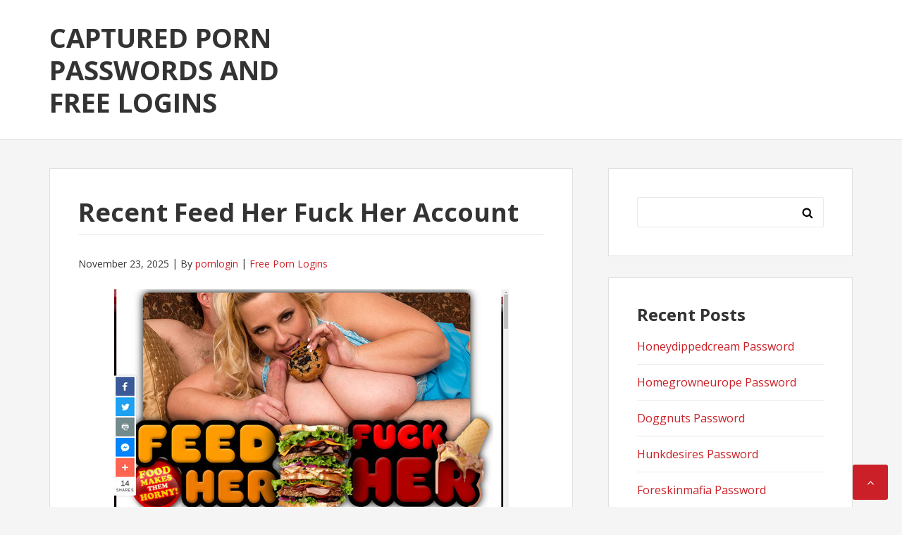

--- FILE ---
content_type: text/html; charset=UTF-8
request_url: https://capturedpasswords.com/recent-feed-her-fuck-her-account/
body_size: 7596
content:
<!DOCTYPE html>
<html lang="en-US">
<head>
<meta charset="UTF-8">
<meta name="viewport" content="width=device-width, initial-scale=1">
<link rel="profile" href="https://gmpg.org/xfn/11">

<script type="application/ld+json">
	{"@context":"https://schema.org","@type":"BreadcrumbList","itemListElement":[{"@type":"ListItem","position":1,"name":"Free Porn Logins","item":"http://capturedpasswords.com/category/free-porn-logins/"},{"@type":"ListItem","position":2,"name":"Recent Feed Her Fuck Her Account"}]}
	</script>
<title>Recent Feed Her Fuck Her Account &#8211; Captured Porn Passwords and Free Logins</title>
<meta name='robots' content='max-image-preview:large' />
<link rel='dns-prefetch' href='//fonts.googleapis.com' />
<link rel='dns-prefetch' href='//s.w.org' />
<link rel="alternate" type="application/rss+xml" title="Captured Porn Passwords and Free Logins &raquo; Feed" href="https://capturedpasswords.com/feed/" />
<link rel="alternate" type="application/rss+xml" title="Captured Porn Passwords and Free Logins &raquo; Comments Feed" href="https://capturedpasswords.com/comments/feed/" />


<!-- Last Modified Schema is inserted by the WP Last Modified Info plugin v1.9.1 - https://wordpress.org/plugins/wp-last-modified-info/ -->
<script type="application/ld+json">{"@context":"https:\/\/schema.org\/","@type":"CreativeWork","dateModified":"2025-11-23T03:00:18-07:00","headline":"Recent Feed Her Fuck Her Account","description":"To acquire total admission to members area, copy this address http:\/\/join.feedherfuckher.com\/track\/MTAwMDA2NjcuMi42Ni4xNjAuMC4wLjAuMC4w\/home\/ and attach in a new window (necessarily in this form!). Then sign in with one of the following passwords and have fun infinite access to anything updates. JoeProxy1:bobo1234 Sactofun1:dipstick 6ulw8vj9:cwrtpuj9 Pete814:logical 123dan:daviau1 Every of these passwords can be used by other so if none of them is already active","mainEntityOfPage":{"@type":"WebPage","@id":"http:\/\/capturedpasswords.com\/recent-feed-her-fuck-her-account\/"},"author":{"@type":"Person","name":"","url":"http:\/\/capturedpasswords.com\/author\/","description":""}}</script>

<script type="text/javascript">
window._wpemojiSettings = {"baseUrl":"https:\/\/s.w.org\/images\/core\/emoji\/14.0.0\/72x72\/","ext":".png","svgUrl":"https:\/\/s.w.org\/images\/core\/emoji\/14.0.0\/svg\/","svgExt":".svg","source":{"concatemoji":"http:\/\/capturedpasswords.com\/wp-includes\/js\/wp-emoji-release.min.js?ver=6.0"}};
/*! This file is auto-generated */
!function(e,a,t){var n,r,o,i=a.createElement("canvas"),p=i.getContext&&i.getContext("2d");function s(e,t){var a=String.fromCharCode,e=(p.clearRect(0,0,i.width,i.height),p.fillText(a.apply(this,e),0,0),i.toDataURL());return p.clearRect(0,0,i.width,i.height),p.fillText(a.apply(this,t),0,0),e===i.toDataURL()}function c(e){var t=a.createElement("script");t.src=e,t.defer=t.type="text/javascript",a.getElementsByTagName("head")[0].appendChild(t)}for(o=Array("flag","emoji"),t.supports={everything:!0,everythingExceptFlag:!0},r=0;r<o.length;r++)t.supports[o[r]]=function(e){if(!p||!p.fillText)return!1;switch(p.textBaseline="top",p.font="600 32px Arial",e){case"flag":return s([127987,65039,8205,9895,65039],[127987,65039,8203,9895,65039])?!1:!s([55356,56826,55356,56819],[55356,56826,8203,55356,56819])&&!s([55356,57332,56128,56423,56128,56418,56128,56421,56128,56430,56128,56423,56128,56447],[55356,57332,8203,56128,56423,8203,56128,56418,8203,56128,56421,8203,56128,56430,8203,56128,56423,8203,56128,56447]);case"emoji":return!s([129777,127995,8205,129778,127999],[129777,127995,8203,129778,127999])}return!1}(o[r]),t.supports.everything=t.supports.everything&&t.supports[o[r]],"flag"!==o[r]&&(t.supports.everythingExceptFlag=t.supports.everythingExceptFlag&&t.supports[o[r]]);t.supports.everythingExceptFlag=t.supports.everythingExceptFlag&&!t.supports.flag,t.DOMReady=!1,t.readyCallback=function(){t.DOMReady=!0},t.supports.everything||(n=function(){t.readyCallback()},a.addEventListener?(a.addEventListener("DOMContentLoaded",n,!1),e.addEventListener("load",n,!1)):(e.attachEvent("onload",n),a.attachEvent("onreadystatechange",function(){"complete"===a.readyState&&t.readyCallback()})),(e=t.source||{}).concatemoji?c(e.concatemoji):e.wpemoji&&e.twemoji&&(c(e.twemoji),c(e.wpemoji)))}(window,document,window._wpemojiSettings);
</script>
<style type="text/css">
img.wp-smiley,
img.emoji {
	display: inline !important;
	border: none !important;
	box-shadow: none !important;
	height: 1em !important;
	width: 1em !important;
	margin: 0 0.07em !important;
	vertical-align: -0.1em !important;
	background: none !important;
	padding: 0 !important;
}
</style>
	<link rel='stylesheet' id='wp-block-library-css' href="https://capturedpasswords.com/wp-includes/css/dist/block-library/style.min.css?ver=6.0" type='text/css' media='all' />
<style id='global-styles-inline-css' type='text/css'>
body{--wp--preset--color--black: #000000;--wp--preset--color--cyan-bluish-gray: #abb8c3;--wp--preset--color--white: #ffffff;--wp--preset--color--pale-pink: #f78da7;--wp--preset--color--vivid-red: #cf2e2e;--wp--preset--color--luminous-vivid-orange: #ff6900;--wp--preset--color--luminous-vivid-amber: #fcb900;--wp--preset--color--light-green-cyan: #7bdcb5;--wp--preset--color--vivid-green-cyan: #00d084;--wp--preset--color--pale-cyan-blue: #8ed1fc;--wp--preset--color--vivid-cyan-blue: #0693e3;--wp--preset--color--vivid-purple: #9b51e0;--wp--preset--gradient--vivid-cyan-blue-to-vivid-purple: linear-gradient(135deg,rgba(6,147,227,1) 0%,rgb(155,81,224) 100%);--wp--preset--gradient--light-green-cyan-to-vivid-green-cyan: linear-gradient(135deg,rgb(122,220,180) 0%,rgb(0,208,130) 100%);--wp--preset--gradient--luminous-vivid-amber-to-luminous-vivid-orange: linear-gradient(135deg,rgba(252,185,0,1) 0%,rgba(255,105,0,1) 100%);--wp--preset--gradient--luminous-vivid-orange-to-vivid-red: linear-gradient(135deg,rgba(255,105,0,1) 0%,rgb(207,46,46) 100%);--wp--preset--gradient--very-light-gray-to-cyan-bluish-gray: linear-gradient(135deg,rgb(238,238,238) 0%,rgb(169,184,195) 100%);--wp--preset--gradient--cool-to-warm-spectrum: linear-gradient(135deg,rgb(74,234,220) 0%,rgb(151,120,209) 20%,rgb(207,42,186) 40%,rgb(238,44,130) 60%,rgb(251,105,98) 80%,rgb(254,248,76) 100%);--wp--preset--gradient--blush-light-purple: linear-gradient(135deg,rgb(255,206,236) 0%,rgb(152,150,240) 100%);--wp--preset--gradient--blush-bordeaux: linear-gradient(135deg,rgb(254,205,165) 0%,rgb(254,45,45) 50%,rgb(107,0,62) 100%);--wp--preset--gradient--luminous-dusk: linear-gradient(135deg,rgb(255,203,112) 0%,rgb(199,81,192) 50%,rgb(65,88,208) 100%);--wp--preset--gradient--pale-ocean: linear-gradient(135deg,rgb(255,245,203) 0%,rgb(182,227,212) 50%,rgb(51,167,181) 100%);--wp--preset--gradient--electric-grass: linear-gradient(135deg,rgb(202,248,128) 0%,rgb(113,206,126) 100%);--wp--preset--gradient--midnight: linear-gradient(135deg,rgb(2,3,129) 0%,rgb(40,116,252) 100%);--wp--preset--duotone--dark-grayscale: url('#wp-duotone-dark-grayscale');--wp--preset--duotone--grayscale: url('#wp-duotone-grayscale');--wp--preset--duotone--purple-yellow: url('#wp-duotone-purple-yellow');--wp--preset--duotone--blue-red: url('#wp-duotone-blue-red');--wp--preset--duotone--midnight: url('#wp-duotone-midnight');--wp--preset--duotone--magenta-yellow: url('#wp-duotone-magenta-yellow');--wp--preset--duotone--purple-green: url('#wp-duotone-purple-green');--wp--preset--duotone--blue-orange: url('#wp-duotone-blue-orange');--wp--preset--font-size--small: 13px;--wp--preset--font-size--medium: 20px;--wp--preset--font-size--large: 36px;--wp--preset--font-size--x-large: 42px;}.has-black-color{color: var(--wp--preset--color--black) !important;}.has-cyan-bluish-gray-color{color: var(--wp--preset--color--cyan-bluish-gray) !important;}.has-white-color{color: var(--wp--preset--color--white) !important;}.has-pale-pink-color{color: var(--wp--preset--color--pale-pink) !important;}.has-vivid-red-color{color: var(--wp--preset--color--vivid-red) !important;}.has-luminous-vivid-orange-color{color: var(--wp--preset--color--luminous-vivid-orange) !important;}.has-luminous-vivid-amber-color{color: var(--wp--preset--color--luminous-vivid-amber) !important;}.has-light-green-cyan-color{color: var(--wp--preset--color--light-green-cyan) !important;}.has-vivid-green-cyan-color{color: var(--wp--preset--color--vivid-green-cyan) !important;}.has-pale-cyan-blue-color{color: var(--wp--preset--color--pale-cyan-blue) !important;}.has-vivid-cyan-blue-color{color: var(--wp--preset--color--vivid-cyan-blue) !important;}.has-vivid-purple-color{color: var(--wp--preset--color--vivid-purple) !important;}.has-black-background-color{background-color: var(--wp--preset--color--black) !important;}.has-cyan-bluish-gray-background-color{background-color: var(--wp--preset--color--cyan-bluish-gray) !important;}.has-white-background-color{background-color: var(--wp--preset--color--white) !important;}.has-pale-pink-background-color{background-color: var(--wp--preset--color--pale-pink) !important;}.has-vivid-red-background-color{background-color: var(--wp--preset--color--vivid-red) !important;}.has-luminous-vivid-orange-background-color{background-color: var(--wp--preset--color--luminous-vivid-orange) !important;}.has-luminous-vivid-amber-background-color{background-color: var(--wp--preset--color--luminous-vivid-amber) !important;}.has-light-green-cyan-background-color{background-color: var(--wp--preset--color--light-green-cyan) !important;}.has-vivid-green-cyan-background-color{background-color: var(--wp--preset--color--vivid-green-cyan) !important;}.has-pale-cyan-blue-background-color{background-color: var(--wp--preset--color--pale-cyan-blue) !important;}.has-vivid-cyan-blue-background-color{background-color: var(--wp--preset--color--vivid-cyan-blue) !important;}.has-vivid-purple-background-color{background-color: var(--wp--preset--color--vivid-purple) !important;}.has-black-border-color{border-color: var(--wp--preset--color--black) !important;}.has-cyan-bluish-gray-border-color{border-color: var(--wp--preset--color--cyan-bluish-gray) !important;}.has-white-border-color{border-color: var(--wp--preset--color--white) !important;}.has-pale-pink-border-color{border-color: var(--wp--preset--color--pale-pink) !important;}.has-vivid-red-border-color{border-color: var(--wp--preset--color--vivid-red) !important;}.has-luminous-vivid-orange-border-color{border-color: var(--wp--preset--color--luminous-vivid-orange) !important;}.has-luminous-vivid-amber-border-color{border-color: var(--wp--preset--color--luminous-vivid-amber) !important;}.has-light-green-cyan-border-color{border-color: var(--wp--preset--color--light-green-cyan) !important;}.has-vivid-green-cyan-border-color{border-color: var(--wp--preset--color--vivid-green-cyan) !important;}.has-pale-cyan-blue-border-color{border-color: var(--wp--preset--color--pale-cyan-blue) !important;}.has-vivid-cyan-blue-border-color{border-color: var(--wp--preset--color--vivid-cyan-blue) !important;}.has-vivid-purple-border-color{border-color: var(--wp--preset--color--vivid-purple) !important;}.has-vivid-cyan-blue-to-vivid-purple-gradient-background{background: var(--wp--preset--gradient--vivid-cyan-blue-to-vivid-purple) !important;}.has-light-green-cyan-to-vivid-green-cyan-gradient-background{background: var(--wp--preset--gradient--light-green-cyan-to-vivid-green-cyan) !important;}.has-luminous-vivid-amber-to-luminous-vivid-orange-gradient-background{background: var(--wp--preset--gradient--luminous-vivid-amber-to-luminous-vivid-orange) !important;}.has-luminous-vivid-orange-to-vivid-red-gradient-background{background: var(--wp--preset--gradient--luminous-vivid-orange-to-vivid-red) !important;}.has-very-light-gray-to-cyan-bluish-gray-gradient-background{background: var(--wp--preset--gradient--very-light-gray-to-cyan-bluish-gray) !important;}.has-cool-to-warm-spectrum-gradient-background{background: var(--wp--preset--gradient--cool-to-warm-spectrum) !important;}.has-blush-light-purple-gradient-background{background: var(--wp--preset--gradient--blush-light-purple) !important;}.has-blush-bordeaux-gradient-background{background: var(--wp--preset--gradient--blush-bordeaux) !important;}.has-luminous-dusk-gradient-background{background: var(--wp--preset--gradient--luminous-dusk) !important;}.has-pale-ocean-gradient-background{background: var(--wp--preset--gradient--pale-ocean) !important;}.has-electric-grass-gradient-background{background: var(--wp--preset--gradient--electric-grass) !important;}.has-midnight-gradient-background{background: var(--wp--preset--gradient--midnight) !important;}.has-small-font-size{font-size: var(--wp--preset--font-size--small) !important;}.has-medium-font-size{font-size: var(--wp--preset--font-size--medium) !important;}.has-large-font-size{font-size: var(--wp--preset--font-size--large) !important;}.has-x-large-font-size{font-size: var(--wp--preset--font-size--x-large) !important;}
</style>
<link rel='stylesheet' id='basepress-style-css' href="https://capturedpasswords.com/wp-content/themes/basepress/style.css?ver=1.1.2" type='text/css' media='all' />
<style id='basepress-style-inline-css' type='text/css'>

				body, .sidebar { color: #333333; }
				.entry-footer, .entry-footer > span {color: #979797}
				h1, h2, h3, h4, h5 ,h6, .entry-title a, .sidebar .widget-title { color: #333333; }
				a, .site-info a, .sidebar a, .post-navigation .nav-links a, .post-navigation .nav-links a::before, blockquote p, .wp-caption .wp-caption-text { color: #cb2027; }
				.back-to-top { background: #cb2027; }
				a:hover, .site-info a:hover, .sidebar a:hover, .entry-title a:hover {color: #b2070e; }

				.site-footer { background: #ffffff; }
				.site-footer,
				.site-footer #wp-calendar caption,
				.site-info {
					color: #333333;
				}
				.site-footer h1,
				.site-footer h2,
				.site-footer h3,
				.site-footer h4,
				.site-footer h5,
				.site-footer h6,
				.site-footer .widget-title {
					color: #333333;
				}
				.site-footer a,
				.footer-navigation .footer-menu li a {
					color: #cb2027;
				}

			
</style>
<link rel='stylesheet' id='basepress-fonts-css'  href='https://fonts.googleapis.com/css?family=Open+Sans:300,400,700&#038;subset=latin,latin-ext' type='text/css' media='all' />
<script type='text/javascript' src="https://capturedpasswords.com/wp-includes/js/jquery/jquery.min.js?ver=3.6.0" id='jquery-core-js'></script>
<script type='text/javascript' src="https://capturedpasswords.com/wp-includes/js/jquery/jquery-migrate.min.js?ver=3.3.2" id='jquery-migrate-js'></script>
<link rel="https://api.w.org/" href="https://capturedpasswords.com/wp-json/" /><link rel="alternate" type="application/json" href="https://capturedpasswords.com/wp-json/wp/v2/posts/12194" /><link rel="canonical" href="https://capturedpasswords.com/recent-feed-her-fuck-her-account/" />
<link rel="alternate" type="application/json+oembed" href="https://capturedpasswords.com/wp-json/oembed/1.0/embed?url=http%3A%2F%2Fcapturedpasswords.com%2Frecent-feed-her-fuck-her-account%2F" />
<link rel="alternate" type="text/xml+oembed" href="https://capturedpasswords.com/wp-json/oembed/1.0/embed?url=http%3A%2F%2Fcapturedpasswords.com%2Frecent-feed-her-fuck-her-account%2F&#038;format=xml" />
<style type="text/css" id="custom-background-css">
body.custom-background { background-color: #f5f5f5; }
</style>
	</head>

<body class="post-template-default single single-post postid-12194 single-format-standard custom-background no-wc-breadcrumb right-sidebar">
<div id="page" class="site">

	
	<header id="masthead" class="site-header" role="banner">

		<div class="main-header">
		
			<div class="container">
						<a class="skip-link screen-reader-text" href="#site-navigation">Skip to navigation</a>
		<a class="skip-link screen-reader-text" href="#content">Skip to content</a>
				<div id="logo" class="site-branding clearfix">
			<div class="beta site-title"><a href="https://capturedpasswords.com/" rel="home">Captured Porn Passwords and Free Logins</a></div>		</div>
					</div> <!-- .container -->

			
		<div id="sticky" class="category-menu">
			<div class="container clearfix">
				<span class="menu-toggle" aria-controls="primary-menu" aria-expanded="false">Main Navigation</span>
			</div>
		</div>
		<div id="catcher"></div>

		
		</div>
		<div id="catcher"></div>

	</header><!-- #masthead -->

	
	
	<div id="content" class="site-content">
		
		<div class="container">
			
	<div id="primary" class="content-area">
		<main id="main" class="site-main" role="main">
			
			
<div class="single_post clearfix">
	<article id="post-12194" class="post-12194 post type-post status-publish format-standard hentry category-free-porn-logins tag-feed-her-fuck-her-discount tag-feed-her-fuck-her-password tag-feed-her-fuck-her-trailer tag-feedherfuckher-download tag-feedherfuckher-free tag-feedherfuckher-reddit tag-feedherfuckher-trial tag-feedherfuckher-username tag-feedherfuckher-vr tag-feedherfuckher-com-account tag-feedherfuckher-com-hd tag-feedherfuckher-com-login tag-feedherfuckher-com-password tag-feedherfuckher-com-updates tag-feedherfuckher-com-videos">
	<header class="entry-header"><h1 class="entry-title single-title">Recent Feed Her Fuck Her Account</h1>
		<div class="entry-meta">

			<span class="meta-date posted-on"><time class="entry-date published updated" datetime="2025-11-23T03:00:18-07:00">November 23, 2025</time></span><span class="meta-author byline"><span class="meta-prefix prefix-author">By </span><span class="author vcard"><a class="url fn n" href="https://capturedpasswords.com/author/legros-ara/" title="View all posts by pornlogin" rel="author">pornlogin</a></span></span><span class="meta-category"> <a href="https://capturedpasswords.com/category/free-porn-logins/" rel="category tag">Free Porn Logins</a></span>		
		</div>

	</header> <!-- .entry-header --><div class="entry-content"><p align="center"><span class="screen"><img src="https://capturedpasswords.com/wp-content/uploads/2018/01/feed-her-fuck-her.jpg" alt="Feed Her Fuck Her"></span></p>
<p>To acquire total admission to members area, copy this address <span class="members-area"><font color="red">http://join.feedherfuckher.com/track/MTAwMDA2NjcuMi42Ni4xNjAuMC4wLjAuMC4w/home/</font></span> and attach in a new window (necessarily in this form!). Then sign in with one of the following passwords and have fun infinite access to anything updates.</p>
<ul><li>sUWik2:YBAqyV</li><li>rodman21:theworm2</li><li>arex17:marex17</li><li>erosmaster:havelnagaw</li><li>Email:ldclark4</li></ul>
<p>Every of these passwords can be used by other so if none of them is already active &ndash; do not be discouraged. Go back to our website in a few hours or use our <span class="footer">special promotion</span> &ldquo;one dollar for access to every adult web&rdquo;.</p>
</div><!-- .entry-content -->					
							<div class="entry-footer">

								<div class="entry-tags">
									
									<i class="fa fa-tags" aria-hidden="true"></i> <a href="https://capturedpasswords.com/tag/feed-her-fuck-her-discount/" rel="tag">Feed Her Fuck Her discount</a>, <a href="https://capturedpasswords.com/tag/feed-her-fuck-her-password/" rel="tag">Feed Her Fuck Her password</a>, <a href="https://capturedpasswords.com/tag/feed-her-fuck-her-trailer/" rel="tag">Feed Her Fuck Her trailer</a>, <a href="https://capturedpasswords.com/tag/feedherfuckher-download/" rel="tag">Feedherfuckher download</a>, <a href="https://capturedpasswords.com/tag/feedherfuckher-free/" rel="tag">Feedherfuckher free</a>, <a href="https://capturedpasswords.com/tag/feedherfuckher-reddit/" rel="tag">Feedherfuckher reddit</a>, <a href="https://capturedpasswords.com/tag/feedherfuckher-trial/" rel="tag">Feedherfuckher trial</a>, <a href="https://capturedpasswords.com/tag/feedherfuckher-username/" rel="tag">Feedherfuckher username</a>, <a href="https://capturedpasswords.com/tag/feedherfuckher-vr/" rel="tag">Feedherfuckher VR</a>, <a href="https://capturedpasswords.com/tag/feedherfuckher-com-account/" rel="tag">feedherfuckher.com account</a>, <a href="https://capturedpasswords.com/tag/feedherfuckher-com-hd/" rel="tag">feedherfuckher.com HD</a>, <a href="https://capturedpasswords.com/tag/feedherfuckher-com-login/" rel="tag">feedherfuckher.com login</a>, <a href="https://capturedpasswords.com/tag/feedherfuckher-com-password/" rel="tag">feedherfuckher.com password</a>, <a href="https://capturedpasswords.com/tag/feedherfuckher-com-updates/" rel="tag">feedherfuckher.com updates</a>, <a href="https://capturedpasswords.com/tag/feedherfuckher-com-videos/" rel="tag">feedherfuckher.com videos</a>									
								</div><!-- .entry-tags -->

							</div>

					
				
	<nav class="navigation post-navigation" aria-label="Posts">
		<h2 class="screen-reader-text">Post navigation</h2>
		<div class="nav-links"><div class="nav-previous"><a href="https://capturedpasswords.com/free-evanottyvideos-passwords/" rel="prev">Free Evanottyvideos Passwords</a></div><div class="nav-next"><a href="https://capturedpasswords.com/get-flatandfuckedmilfs-access-to-members-area/" rel="next">Get Flatandfuckedmilfs Access To Members Area</a></div></div>
	</nav>
	</article><!-- #post-## -->

</div>

		</main><!-- #main -->
	</div><!-- #primary -->


<aside id="secondary" class="sidebar widget-area" role="complementary">
	<div id="search-2" class="widget widget_search"><form role="search" method="get" class="search-form" action="https://capturedpasswords.com/">
				<label>
					<span class="screen-reader-text">Search for:</span>
					<input type="search" class="search-field" placeholder="Search &hellip;" value="" name="s" />
				</label>
				<input type="submit" class="search-submit" value="Search" />
			</form></div>
		<div id="recent-posts-2" class="widget widget_recent_entries">
		<span class="gamma widget-title">Recent Posts</span>
		<ul>
											<li>
					<a href="https://capturedpasswords.com/honeydippedcream-password/">Honeydippedcream Password</a>
									</li>
											<li>
					<a href="https://capturedpasswords.com/homegrowneurope-password/">Homegrowneurope Password</a>
									</li>
											<li>
					<a href="https://capturedpasswords.com/doggnuts-password/">Doggnuts Password</a>
									</li>
											<li>
					<a href="https://capturedpasswords.com/hunkdesires-password/">Hunkdesires Password</a>
									</li>
											<li>
					<a href="https://capturedpasswords.com/foreskinmafia-password/">Foreskinmafia Password</a>
									</li>
											<li>
					<a href="https://capturedpasswords.com/uncuttwinks-password/">Uncuttwinks Password</a>
									</li>
											<li>
					<a href="https://capturedpasswords.com/hansthehornygrandpa-password/">Hansthehornygrandpa Password</a>
									</li>
											<li>
					<a href="https://capturedpasswords.com/ridmii-password/">Ridmii Password</a>
									</li>
											<li>
					<a href="https://capturedpasswords.com/glowingdesire-password/">Glowingdesire Password</a>
									</li>
											<li>
					<a href="https://capturedpasswords.com/xxxtryout-password/">Xxxtryout Password</a>
									</li>
											<li>
					<a href="https://capturedpasswords.com/famnasty-password/">Famnasty Password</a>
									</li>
											<li>
					<a href="https://capturedpasswords.com/oopsieanimated-password/">Oopsieanimated Password</a>
									</li>
											<li>
					<a href="https://capturedpasswords.com/spankbanggold-password/">Spankbanggold Password</a>
									</li>
											<li>
					<a href="https://capturedpasswords.com/primemature-password/">Primemature Password</a>
									</li>
											<li>
					<a href="https://capturedpasswords.com/jazzthestallion-password/">Jazzthestallion Password</a>
									</li>
											<li>
					<a href="https://capturedpasswords.com/nikkisfetishes-password/">Nikkisfetishes Password</a>
									</li>
											<li>
					<a href="https://capturedpasswords.com/sarinaandrobin-password/">Sarinaandrobin Password</a>
									</li>
											<li>
					<a href="https://capturedpasswords.com/sydneyscreams-password/">Sydneyscreams Password</a>
									</li>
											<li>
					<a href="https://capturedpasswords.com/latinalez-password/">Latinalez Password</a>
									</li>
											<li>
					<a href="https://capturedpasswords.com/steplatina-password/">Steplatina Password</a>
									</li>
											<li>
					<a href="https://capturedpasswords.com/pissheroff-password/">Pissheroff Password</a>
									</li>
											<li>
					<a href="https://capturedpasswords.com/fantasypov-password/">Fantasypov Password</a>
									</li>
											<li>
					<a href="https://capturedpasswords.com/bigboobdaria-password/">Bigboobdaria Password</a>
									</li>
											<li>
					<a href="https://capturedpasswords.com/eroutique-password/">Eroutique Password</a>
									</li>
											<li>
					<a href="https://capturedpasswords.com/porngamesnetwork-password/">Porngamesnetwork Password</a>
									</li>
											<li>
					<a href="https://capturedpasswords.com/milflicious-password/">Milflicious Password</a>
									</li>
											<li>
					<a href="https://capturedpasswords.com/bufu-password/">Bufu Password</a>
									</li>
											<li>
					<a href="https://capturedpasswords.com/cheatersaanonymous-password/">Cheatersaanonymous Password</a>
									</li>
											<li>
					<a href="https://capturedpasswords.com/copslovecocks-password/">Copslovecocks Password</a>
									</li>
											<li>
					<a href="https://capturedpasswords.com/vrdome-password/">Vrdome Password</a>
									</li>
					</ul>

		</div><div id="archives-2" class="widget widget_archive"><span class="gamma widget-title">Archives</span>
			<ul>
					<li><a href="https://capturedpasswords.com/2025/12/">December 2025</a></li>
	<li><a href="https://capturedpasswords.com/2025/11/">November 2025</a></li>
	<li><a href="https://capturedpasswords.com/2025/10/">October 2025</a></li>
	<li><a href="https://capturedpasswords.com/2025/09/">September 2025</a></li>
	<li><a href="https://capturedpasswords.com/2025/08/">August 2025</a></li>
	<li><a href="https://capturedpasswords.com/2025/07/">July 2025</a></li>
	<li><a href="https://capturedpasswords.com/2025/06/">June 2025</a></li>
	<li><a href="https://capturedpasswords.com/2025/05/">May 2025</a></li>
	<li><a href="https://capturedpasswords.com/2025/04/">April 2025</a></li>
	<li><a href="https://capturedpasswords.com/2025/03/">March 2025</a></li>
	<li><a href="https://capturedpasswords.com/2025/02/">February 2025</a></li>
	<li><a href="https://capturedpasswords.com/2025/01/">January 2025</a></li>
	<li><a href="https://capturedpasswords.com/2024/12/">December 2024</a></li>
	<li><a href="https://capturedpasswords.com/2024/11/">November 2024</a></li>
	<li><a href="https://capturedpasswords.com/2024/10/">October 2024</a></li>
	<li><a href="https://capturedpasswords.com/2024/09/">September 2024</a></li>
	<li><a href="https://capturedpasswords.com/2024/08/">August 2024</a></li>
	<li><a href="https://capturedpasswords.com/2024/07/">July 2024</a></li>
	<li><a href="https://capturedpasswords.com/2024/06/">June 2024</a></li>
	<li><a href="https://capturedpasswords.com/2024/05/">May 2024</a></li>
	<li><a href="https://capturedpasswords.com/2024/04/">April 2024</a></li>
	<li><a href="https://capturedpasswords.com/2024/03/">March 2024</a></li>
	<li><a href="https://capturedpasswords.com/2024/02/">February 2024</a></li>
	<li><a href="https://capturedpasswords.com/2024/01/">January 2024</a></li>
	<li><a href="https://capturedpasswords.com/2023/12/">December 2023</a></li>
	<li><a href="https://capturedpasswords.com/2023/11/">November 2023</a></li>
	<li><a href="https://capturedpasswords.com/2023/10/">October 2023</a></li>
	<li><a href="https://capturedpasswords.com/2023/09/">September 2023</a></li>
	<li><a href="https://capturedpasswords.com/2023/08/">August 2023</a></li>
	<li><a href="https://capturedpasswords.com/2023/07/">July 2023</a></li>
	<li><a href="https://capturedpasswords.com/2023/06/">June 2023</a></li>
	<li><a href="https://capturedpasswords.com/2023/05/">May 2023</a></li>
	<li><a href="https://capturedpasswords.com/2023/04/">April 2023</a></li>
	<li><a href="https://capturedpasswords.com/2023/03/">March 2023</a></li>
	<li><a href="https://capturedpasswords.com/2023/02/">February 2023</a></li>
	<li><a href="https://capturedpasswords.com/2023/01/">January 2023</a></li>
	<li><a href="https://capturedpasswords.com/2022/12/">December 2022</a></li>
	<li><a href="https://capturedpasswords.com/2022/11/">November 2022</a></li>
	<li><a href="https://capturedpasswords.com/2022/10/">October 2022</a></li>
	<li><a href="https://capturedpasswords.com/2022/09/">September 2022</a></li>
	<li><a href="https://capturedpasswords.com/2022/08/">August 2022</a></li>
	<li><a href="https://capturedpasswords.com/2022/07/">July 2022</a></li>
	<li><a href="https://capturedpasswords.com/2022/06/">June 2022</a></li>
	<li><a href="https://capturedpasswords.com/2022/05/">May 2022</a></li>
	<li><a href="https://capturedpasswords.com/2022/04/">April 2022</a></li>
	<li><a href="https://capturedpasswords.com/2022/03/">March 2022</a></li>
	<li><a href="https://capturedpasswords.com/2022/02/">February 2022</a></li>
	<li><a href="https://capturedpasswords.com/2022/01/">January 2022</a></li>
	<li><a href="https://capturedpasswords.com/2021/12/">December 2021</a></li>
	<li><a href="https://capturedpasswords.com/2021/11/">November 2021</a></li>
	<li><a href="https://capturedpasswords.com/2021/10/">October 2021</a></li>
	<li><a href="https://capturedpasswords.com/2021/09/">September 2021</a></li>
	<li><a href="https://capturedpasswords.com/2021/08/">August 2021</a></li>
	<li><a href="https://capturedpasswords.com/2021/07/">July 2021</a></li>
	<li><a href="https://capturedpasswords.com/2021/06/">June 2021</a></li>
	<li><a href="https://capturedpasswords.com/2021/05/">May 2021</a></li>
	<li><a href="https://capturedpasswords.com/2021/04/">April 2021</a></li>
	<li><a href="https://capturedpasswords.com/2021/03/">March 2021</a></li>
	<li><a href="https://capturedpasswords.com/2021/02/">February 2021</a></li>
	<li><a href="https://capturedpasswords.com/2021/01/">January 2021</a></li>
	<li><a href="https://capturedpasswords.com/2020/12/">December 2020</a></li>
	<li><a href="https://capturedpasswords.com/2020/11/">November 2020</a></li>
	<li><a href="https://capturedpasswords.com/2020/10/">October 2020</a></li>
	<li><a href="https://capturedpasswords.com/2020/09/">September 2020</a></li>
	<li><a href="https://capturedpasswords.com/2020/08/">August 2020</a></li>
	<li><a href="https://capturedpasswords.com/2020/07/">July 2020</a></li>
	<li><a href="https://capturedpasswords.com/2020/06/">June 2020</a></li>
	<li><a href="https://capturedpasswords.com/2020/05/">May 2020</a></li>
	<li><a href="https://capturedpasswords.com/2020/04/">April 2020</a></li>
	<li><a href="https://capturedpasswords.com/2020/03/">March 2020</a></li>
	<li><a href="https://capturedpasswords.com/2020/02/">February 2020</a></li>
	<li><a href="https://capturedpasswords.com/2020/01/">January 2020</a></li>
	<li><a href="https://capturedpasswords.com/2019/12/">December 2019</a></li>
	<li><a href="https://capturedpasswords.com/2019/11/">November 2019</a></li>
	<li><a href="https://capturedpasswords.com/2019/10/">October 2019</a></li>
	<li><a href="https://capturedpasswords.com/2019/09/">September 2019</a></li>
	<li><a href="https://capturedpasswords.com/2019/08/">August 2019</a></li>
	<li><a href="https://capturedpasswords.com/2019/07/">July 2019</a></li>
	<li><a href="https://capturedpasswords.com/2019/03/">March 2019</a></li>
	<li><a href="https://capturedpasswords.com/2019/02/">February 2019</a></li>
	<li><a href="https://capturedpasswords.com/2019/01/">January 2019</a></li>
	<li><a href="https://capturedpasswords.com/2018/12/">December 2018</a></li>
	<li><a href="https://capturedpasswords.com/2018/11/">November 2018</a></li>
	<li><a href="https://capturedpasswords.com/2018/10/">October 2018</a></li>
	<li><a href="https://capturedpasswords.com/2018/09/">September 2018</a></li>
	<li><a href="https://capturedpasswords.com/2018/08/">August 2018</a></li>
	<li><a href="https://capturedpasswords.com/2018/07/">July 2018</a></li>
	<li><a href="https://capturedpasswords.com/2018/06/">June 2018</a></li>
	<li><a href="https://capturedpasswords.com/2018/05/">May 2018</a></li>
	<li><a href="https://capturedpasswords.com/2018/04/">April 2018</a></li>
	<li><a href="https://capturedpasswords.com/2018/03/">March 2018</a></li>
	<li><a href="https://capturedpasswords.com/2018/02/">February 2018</a></li>
	<li><a href="https://capturedpasswords.com/2018/01/">January 2018</a></li>
	<li><a href="https://capturedpasswords.com/2017/12/">December 2017</a></li>
	<li><a href="https://capturedpasswords.com/2017/11/">November 2017</a></li>
	<li><a href="https://capturedpasswords.com/2017/10/">October 2017</a></li>
			</ul>

			</div><div id="categories-3" class="widget widget_categories"><span class="gamma widget-title">Categories</span>
			<ul>
					<li class="cat-item cat-item-2"><a href="https://capturedpasswords.com/category/free-porn-logins/" title="Free Porn Logins">Free Porn Logins</a>
</li>
	<li class="cat-item cat-item-148608"><a href="https://capturedpasswords.com/category/latina-fuck-tour-passwords/">Latina Fuck Tour Passwords</a>
</li>
			</ul>

			</div>	<div class="catcher"></div>
</aside><!-- #secondary -->
					
		</div><!-- . container -->
	</div><!-- #content -->

	
	<footer id="colophon" class="site-footer" role="contentinfo">

							<div class="container">
					<div class="widget-area footer-widgets col-1">
														
								<div class="block footer-widget-1">
									<div id="text-2" class="widget widget_text">			<div class="textwidget"><p><center>Website supported by <a href="http://pornpasswordsz.com">PornPasswordsz</a></center></p>
</div>
		</div>								</div>

												</div>
				</div> <!-- /.container -->
			

		<div class="copyrights"><div class="container">		<div class="site-info">
			&copy; Captured Porn Passwords and Free Logins 2026
							BasePress designed by <a href="https://themecountry.com" title="Base - The best free blog theme for WordPress" rel="author">ThemeCountry</a>.					</div><!-- .site-info -->
		</div></div>
	</footer><!-- #colophon -->
	
			<span class="back-to-top"><i class="fa fa-angle-up" aria-hidden="true"></i></span>
		</div><!-- #page -->
	
<script type="application/ld+json">{"@context":"http:\/\/schema.org\/","@type":"BlogPosting","mainEntityOfPage":{"@type":"webpage","@id":"http:\/\/capturedpasswords.com\/recent-feed-her-fuck-her-account\/"},"publisher":{"@type":"organization","name":"Captured Porn Passwords and Free Logins","logo":{"@type":"ImageObject","url":"","width":"","height":""}},"author":{"@type":"person","name":"pornlogin"},"datePublished":"2018-01-02T09:36:45-07:00","dateModified":"2025-11-23T03:00:18-07:00","name":"Recent Feed Her Fuck Her Account","headline":"Recent Feed Her Fuck Her Account","description":"To acquire total admission to members area, copy this address http:\/\/join.feedherfuckher.com\/track\/MTAwMDA2NjcuMi42Ni4xNjAuMC4wLjAuMC4w\/home\/ and attach in a new window (necessarily in this form!). Then sign in with one of the following passwords and have fun infinite access to anything updates. sUWik2:YBAqyVrodman21:theworm2arex17:marex17erosmaster:havelnagawEmail:ldclark4 Every of these passwords can be used by other so if none of them is already [&hellip;]"}</script><script type='text/javascript' src="https://capturedpasswords.com/wp-content/themes/basepress/js/navigation.js?ver=1.1.2" id='basepress-navigation-js'></script>
<script type='text/javascript' src="https://capturedpasswords.com/wp-content/themes/basepress/js/skip-link-focus-fix.js?ver=1.1.2" id='basepress-skip-link-focus-fix-js'></script>
<script type='text/javascript' src="https://capturedpasswords.com/wp-content/themes/basepress/js/script.js?ver=1.1.2" id='basepress-script-js'></script>
<div class="wplmi-frontend-template" style="display: none;">&gt;</div>
	    <script type="text/javascript">
			const wplmiNodeList = document.querySelectorAll( 'ul li.meta-date' );
			for ( let i = 0; i < wplmiNodeList.length; i++ ) {
				wplmiNodeList[i].outerHTML = document.querySelector( '.wplmi-frontend-template' ).innerHTML;
			}
	    </script>
		
<script defer src="https://static.cloudflareinsights.com/beacon.min.js/vcd15cbe7772f49c399c6a5babf22c1241717689176015" integrity="sha512-ZpsOmlRQV6y907TI0dKBHq9Md29nnaEIPlkf84rnaERnq6zvWvPUqr2ft8M1aS28oN72PdrCzSjY4U6VaAw1EQ==" data-cf-beacon='{"version":"2024.11.0","token":"064d403654384cf68849e87715576a43","r":1,"server_timing":{"name":{"cfCacheStatus":true,"cfEdge":true,"cfExtPri":true,"cfL4":true,"cfOrigin":true,"cfSpeedBrain":true},"location_startswith":null}}' crossorigin="anonymous"></script>
</body>
</html>
